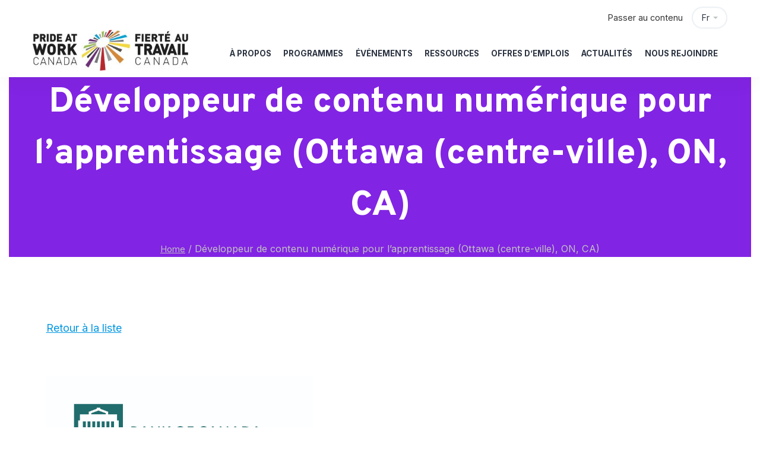

--- FILE ---
content_type: text/html; charset=UTF-8
request_url: https://prideatwork.ca/fr/careers/developpeur-de-contenu-numerique-pour-lapprentissage-ottawa-centre-ville-on-ca-6/
body_size: 19197
content:
<!DOCTYPE html>
<html lang="fr-FR">
	<head>
		<meta charset="UTF-8" />
		<meta name="viewport" content="width=device-width, initial-scale=1, maximum-scale=1">
		<meta name="format-detection" content="telephone=no">
		<link rel="profile" href="http://gmpg.org/xfn/11" />
		<link rel="pingback" href="https://prideatwork.ca/xmlrpc.php" />
		<meta name='robots' content='index, follow, max-image-preview:large, max-snippet:-1, max-video-preview:-1' />
<link rel="alternate" hreflang="en" href="https://prideatwork.ca/careers/developpeur-de-contenu-numerique-pour-lapprentissage-ottawa-centre-ville-on-ca-6/" />
<link rel="alternate" hreflang="fr" href="https://prideatwork.ca/fr/careers/developpeur-de-contenu-numerique-pour-lapprentissage-ottawa-centre-ville-on-ca-6/" />
<link rel="alternate" hreflang="x-default" href="https://prideatwork.ca/careers/developpeur-de-contenu-numerique-pour-lapprentissage-ottawa-centre-ville-on-ca-6/" />

	<!-- This site is optimized with the Yoast SEO plugin v26.7 - https://yoast.com/wordpress/plugins/seo/ -->
	<title>Développeur de contenu numérique pour l&#039;apprentissage (Ottawa (centre-ville), ON, CA) - Pride At Work Canada</title>
	<link rel="canonical" href="https://prideatwork.ca/careers/developpeur-de-contenu-numerique-pour-lapprentissage-ottawa-centre-ville-on-ca-6/" />
	<meta property="og:locale" content="fr_FR" />
	<meta property="og:type" content="article" />
	<meta property="og:title" content="Développeur de contenu numérique pour l&#039;apprentissage (Ottawa (centre-ville), ON, CA) - Pride At Work Canada" />
	<meta property="og:description" content="Développeur de contenu numérique pour l&#8217;apprentissage   Tenez un rôle central La Banque du Canada s’est donné comme vision d’être une banque centrale influente – dynamique, engagée et digne de confiance – mobilisée pour un Canada meilleur. Aucun autre employeur ne vous offrira l’occasion d’œuvrer au cœur même de l’économie canadienne, au sein d’une organisation diversifiée et inclusive dont le travail a une incidence considérable sur le bien-être économique et financier des Canadiens. En tant [&hellip;]" />
	<meta property="og:url" content="https://prideatwork.ca/careers/developpeur-de-contenu-numerique-pour-lapprentissage-ottawa-centre-ville-on-ca-6/" />
	<meta property="og:site_name" content="Pride At Work Canada" />
	<meta name="twitter:card" content="summary_large_image" />
	<meta name="twitter:label1" content="Durée de lecture estimée" />
	<meta name="twitter:data1" content="9 minutes" />
	<script type="application/ld+json" class="yoast-schema-graph">{"@context":"https://schema.org","@graph":[{"@type":"WebPage","@id":"https://prideatwork.ca/careers/developpeur-de-contenu-numerique-pour-lapprentissage-ottawa-centre-ville-on-ca-6/","url":"https://prideatwork.ca/careers/developpeur-de-contenu-numerique-pour-lapprentissage-ottawa-centre-ville-on-ca-6/","name":"Développeur de contenu numérique pour l'apprentissage (Ottawa (centre-ville), ON, CA) - Pride At Work Canada","isPartOf":{"@id":"https://prideatwork.ca/#website"},"datePublished":"2022-05-30T05:05:34+00:00","breadcrumb":{"@id":"https://prideatwork.ca/careers/developpeur-de-contenu-numerique-pour-lapprentissage-ottawa-centre-ville-on-ca-6/#breadcrumb"},"inLanguage":"fr-FR","potentialAction":[{"@type":"ReadAction","target":["https://prideatwork.ca/careers/developpeur-de-contenu-numerique-pour-lapprentissage-ottawa-centre-ville-on-ca-6/"]}]},{"@type":"BreadcrumbList","@id":"https://prideatwork.ca/careers/developpeur-de-contenu-numerique-pour-lapprentissage-ottawa-centre-ville-on-ca-6/#breadcrumb","itemListElement":[{"@type":"ListItem","position":1,"name":"Home","item":"https://prideatwork.ca/fr/"},{"@type":"ListItem","position":2,"name":"Développeur de contenu numérique pour l&#8217;apprentissage (Ottawa (centre-ville), ON, CA)"}]},{"@type":"WebSite","@id":"https://prideatwork.ca/#website","url":"https://prideatwork.ca/","name":"Pride At Work Canada","description":"","potentialAction":[{"@type":"SearchAction","target":{"@type":"EntryPoint","urlTemplate":"https://prideatwork.ca/?s={search_term_string}"},"query-input":{"@type":"PropertyValueSpecification","valueRequired":true,"valueName":"search_term_string"}}],"inLanguage":"fr-FR"}]}</script>
	<!-- / Yoast SEO plugin. -->


<link rel='dns-prefetch' href='//ajax.googleapis.com' />
<link rel="alternate" type="application/rss+xml" title="Pride At Work Canada &raquo; Flux" href="https://prideatwork.ca/fr/feed/" />
<link rel="alternate" type="application/rss+xml" title="Pride At Work Canada &raquo; Flux des commentaires" href="https://prideatwork.ca/fr/comments/feed/" />
<link rel="alternate" type="text/calendar" title="Pride At Work Canada &raquo; Flux iCal" href="https://prideatwork.ca/fr/events/?ical=1" />
<link rel="alternate" title="oEmbed (JSON)" type="application/json+oembed" href="https://prideatwork.ca/fr/wp-json/oembed/1.0/embed?url=https%3A%2F%2Fprideatwork.ca%2Ffr%2Fcareers%2Fdeveloppeur-de-contenu-numerique-pour-lapprentissage-ottawa-centre-ville-on-ca-6%2F" />
<link rel="alternate" title="oEmbed (XML)" type="text/xml+oembed" href="https://prideatwork.ca/fr/wp-json/oembed/1.0/embed?url=https%3A%2F%2Fprideatwork.ca%2Ffr%2Fcareers%2Fdeveloppeur-de-contenu-numerique-pour-lapprentissage-ottawa-centre-ville-on-ca-6%2F&#038;format=xml" />
<style id='wp-img-auto-sizes-contain-inline-css'>
img:is([sizes=auto i],[sizes^="auto," i]){contain-intrinsic-size:3000px 1500px}
/*# sourceURL=wp-img-auto-sizes-contain-inline-css */
</style>
<link rel='stylesheet' id='jquery-ui-css-css' href='https://ajax.googleapis.com/ajax/libs/jqueryui/1.8.2/themes/smoothness/jquery-ui.css?ver=6.9' media='all' />
<style id='wp-emoji-styles-inline-css'>

	img.wp-smiley, img.emoji {
		display: inline !important;
		border: none !important;
		box-shadow: none !important;
		height: 1em !important;
		width: 1em !important;
		margin: 0 0.07em !important;
		vertical-align: -0.1em !important;
		background: none !important;
		padding: 0 !important;
	}
/*# sourceURL=wp-emoji-styles-inline-css */
</style>
<link rel='stylesheet' id='cluevo-templates-style-css' href='https://prideatwork.ca/wp-content/plugins/cluevo-lms/styles/templates.css?ver=1.9.4' media='all' />
<link rel='stylesheet' id='fontawesome5-css' href='https://prideatwork.ca/wp-content/plugins/cluevo-lms/styles/fontawesome5_all.css' media='all' />
<link rel='stylesheet' id='dashicons-css' href='https://prideatwork.ca/wp-includes/css/dashicons.min.css?ver=6.9' media='all' />
<link rel='stylesheet' id='scape-style-css' href='https://prideatwork.ca/wp-content/themes/scape/library/css/app.css?ver=1.0' media='all' />
<style id='scape-style-inline-css'>
.wtbx-site-preloader-inner {visibility:hidden; opacity: 0;}
/*# sourceURL=scape-style-inline-css */
</style>
<link rel='stylesheet' id='child-style-css' href='https://prideatwork.ca/wp-content/themes/scape-child/style.css?ver=1.0' media='all' />
<link rel='stylesheet' id='scape-style-preloaders-css' href='//prideatwork.ca/wp-content/uploads/wtbx_custom_styles/style-custom-preloaders.css?ver=1768663872' media='all' />
<link rel='stylesheet' id='scape-ui-font-css' href='https://prideatwork.ca/wp-content/themes/scape/library/fonts/scape-ui.min.css?ver=1.0' media='all' />
<link rel='stylesheet' id='scape-header-style-css' href='//prideatwork.ca/wp-content/uploads/wtbx_custom_styles/style-custom-header-1.css?ver=1.0' media='all' />
<script src="https://prideatwork.ca/wp-includes/js/jquery/jquery.min.js?ver=3.7.1" id="jquery-core-js"></script>
<script src="https://prideatwork.ca/wp-includes/js/jquery/jquery-migrate.min.js?ver=3.4.1" id="jquery-migrate-js"></script>
<script id="wpml-cookie-js-extra">
/* <![CDATA[ */
var wpml_cookies = {"wp-wpml_current_language":{"value":"fr","expires":1,"path":"/"}};
var wpml_cookies = {"wp-wpml_current_language":{"value":"fr","expires":1,"path":"/"}};
//# sourceURL=wpml-cookie-js-extra
/* ]]> */
</script>
<script src="https://prideatwork.ca/wp-content/plugins/sitepress-multilingual-cms/res/js/cookies/language-cookie.js?ver=486900" id="wpml-cookie-js" defer="defer" data-wp-strategy="defer"></script>
<script src="https://prideatwork.ca/wp-content/plugins/cluevo-lms/js/user.js?ver=1.9.4" id="user-js-js"></script>
<script id="cluevo-frontend-js-js-extra">
/* <![CDATA[ */
var cluevoStrings = {"spinner_text":"Loading module, one moment please...","error_loading_module":"The module failed to load.","error_message_close":"Close","sco_select_title":"Please select a unit to start.","message_title_error":"Error","message_module_already_running":"A module has already been started.","message_title_access_denied":"Access Denied","message_access_denied":"You do not have the required permissions to access this item.","lms_connection_error":"Failed to establish a connection to the lms.","start_over_dialog_header":"You have saved progress, do you want to start a new attempt or resume the previous attempt?","start_over_opt_resume":"Resume","start_over_opt_reset":"New attempt","message_unknown_error":"An error has occured","message_commit_error":"An error occured while trying to save your progress","message_commit_no_item_id_error":"Something went wrong. This connection has no module id associated with it.","rate":"How was this module?","working":"Thanks for your rating!"};
var cluevoModuleRatings = {"ajax_url":"https://prideatwork.ca/wp-admin/admin-ajax.php","nonce":"cf54773955","action":"cluevo-rate-module"};
//# sourceURL=cluevo-frontend-js-js-extra
/* ]]> */
</script>
<script src="https://prideatwork.ca/wp-content/plugins/cluevo-lms/js/frontend.js?ver=1.9.4" id="cluevo-frontend-js-js"></script>
<script src="https://prideatwork.ca/wp-content/plugins/cluevo-lms/js/lodash.min.js?ver=6.9" id="lodash-js-js"></script>
<script id="lodash-js-js-after">
/* <![CDATA[ */
window.lodash = _.noConflict();
//# sourceURL=lodash-js-js-after
/* ]]> */
</script>
<script src="https://prideatwork.ca/wp-content/plugins/paw_quicksurvey/msl_form.js?ver=6.9" id="msl_pluginform_js-js"></script>
<link rel="https://api.w.org/" href="https://prideatwork.ca/fr/wp-json/" /><link rel='shortlink' href='https://prideatwork.ca/fr/?p=3765080' />
<meta name="generator" content="Redux 4.5.6" /><meta name="generator" content="WPML ver:4.8.6 stt:1,4;" />
<meta name="et-api-version" content="v1"><meta name="et-api-origin" content="https://prideatwork.ca/fr/"><link rel="https://theeventscalendar.com/" href="https://prideatwork.ca/fr/wp-json/tribe/tickets/v1/" /><meta name="tec-api-version" content="v1"><meta name="tec-api-origin" content="https://prideatwork.ca/fr/"><link rel="alternate" href="https://prideatwork.ca/fr/wp-json/tribe/events/v1/" /><style>#menu-item-551994{ display: none; } .menu-item-551994{ display: none !important; } </style><meta name="generator" content="Powered by WPBakery Page Builder - drag and drop page builder for WordPress."/>
<meta name="generator" content="Powered by Slider Revolution 6.5.9 - responsive, Mobile-Friendly Slider Plugin for WordPress with comfortable drag and drop interface." />
<link rel="icon" href="https://prideatwork.ca/wp-content/uploads/2018/05/cropped-cropped-Pinwheel-32x32.jpg" sizes="32x32" />
<link rel="icon" href="https://prideatwork.ca/wp-content/uploads/2018/05/cropped-cropped-Pinwheel-192x192.jpg" sizes="192x192" />
<link rel="apple-touch-icon" href="https://prideatwork.ca/wp-content/uploads/2018/05/cropped-cropped-Pinwheel-180x180.jpg" />
<meta name="msapplication-TileImage" content="https://prideatwork.ca/wp-content/uploads/2018/05/cropped-cropped-Pinwheel-270x270.jpg" />
<script>function setREVStartSize(e){
			//window.requestAnimationFrame(function() {				 
				window.RSIW = window.RSIW===undefined ? window.innerWidth : window.RSIW;	
				window.RSIH = window.RSIH===undefined ? window.innerHeight : window.RSIH;	
				try {								
					var pw = document.getElementById(e.c).parentNode.offsetWidth,
						newh;
					pw = pw===0 || isNaN(pw) ? window.RSIW : pw;
					e.tabw = e.tabw===undefined ? 0 : parseInt(e.tabw);
					e.thumbw = e.thumbw===undefined ? 0 : parseInt(e.thumbw);
					e.tabh = e.tabh===undefined ? 0 : parseInt(e.tabh);
					e.thumbh = e.thumbh===undefined ? 0 : parseInt(e.thumbh);
					e.tabhide = e.tabhide===undefined ? 0 : parseInt(e.tabhide);
					e.thumbhide = e.thumbhide===undefined ? 0 : parseInt(e.thumbhide);
					e.mh = e.mh===undefined || e.mh=="" || e.mh==="auto" ? 0 : parseInt(e.mh,0);		
					if(e.layout==="fullscreen" || e.l==="fullscreen") 						
						newh = Math.max(e.mh,window.RSIH);					
					else{					
						e.gw = Array.isArray(e.gw) ? e.gw : [e.gw];
						for (var i in e.rl) if (e.gw[i]===undefined || e.gw[i]===0) e.gw[i] = e.gw[i-1];					
						e.gh = e.el===undefined || e.el==="" || (Array.isArray(e.el) && e.el.length==0)? e.gh : e.el;
						e.gh = Array.isArray(e.gh) ? e.gh : [e.gh];
						for (var i in e.rl) if (e.gh[i]===undefined || e.gh[i]===0) e.gh[i] = e.gh[i-1];
											
						var nl = new Array(e.rl.length),
							ix = 0,						
							sl;					
						e.tabw = e.tabhide>=pw ? 0 : e.tabw;
						e.thumbw = e.thumbhide>=pw ? 0 : e.thumbw;
						e.tabh = e.tabhide>=pw ? 0 : e.tabh;
						e.thumbh = e.thumbhide>=pw ? 0 : e.thumbh;					
						for (var i in e.rl) nl[i] = e.rl[i]<window.RSIW ? 0 : e.rl[i];
						sl = nl[0];									
						for (var i in nl) if (sl>nl[i] && nl[i]>0) { sl = nl[i]; ix=i;}															
						var m = pw>(e.gw[ix]+e.tabw+e.thumbw) ? 1 : (pw-(e.tabw+e.thumbw)) / (e.gw[ix]);					
						newh =  (e.gh[ix] * m) + (e.tabh + e.thumbh);
					}
					var el = document.getElementById(e.c);
					if (el!==null && el) el.style.height = newh+"px";					
					el = document.getElementById(e.c+"_wrapper");
					if (el!==null && el) {
						el.style.height = newh+"px";
						el.style.display = "block";
					}
				} catch(e){
					console.log("Failure at Presize of Slider:" + e)
				}					   
			//});
		  };</script>
		<style id="wp-custom-css">
			.tribe-events .tribe-events-calendar-month__header-column {

	width:100%;
}

.page-id-3985299 #page-wrap{
		padding-top: 0;
    padding-bottom: 0;
}

.webinar-container {
	border-bottom: 1px solid silver;
	margin-bottom: 15px;
}

.home-webinar .webinar-container:last-of-type {
	border-style: none;
	margin-bottom: 0;
}

.webinar-download {
	margin-top: 10px;
	margin-bottom: 10px;
}

.webinar-download a {
	border: 1px #0097E2 solid;
	padding: 10px 20px;
	text-decoration: none !important; 
	border-radius: 5px;
	color: #FFF;
	background-color: #0097E2;
}

.header_language_dropdown .cell:first-child {
	display: none !important;
}		</style>
		<noscript><style> .wpb_animate_when_almost_visible { opacity: 1; }</style></noscript>	<link rel='stylesheet' id='scape-hero-css' href='https://prideatwork.ca/wp-content/themes/scape/library/css/module-hero.css?ver=1.0' media='all' />
<link rel='stylesheet' id='js_composer_front-css' href='https://prideatwork.ca/wp-content/plugins/js_composer/assets/css/js_composer.min.css?ver=6.7.0' media='all' />
<link rel='stylesheet' id='scape-socialicons-css' href='https://prideatwork.ca/wp-content/themes/scape/library/css/module-sicons.css?ver=1.0' media='all' />
<link rel='stylesheet' id='wtbx-google-fonts-inter-css' href='//fonts.googleapis.com/css?family=Inter%3A100%2C200%2C300%2Cregular%2C500%2C600%2C700%2C800%2C900&#038;subset=cyrillic&#038;ver=6.9' media='all' />
<link rel='stylesheet' id='wtbx-google-fonts-overpass-css' href='//fonts.googleapis.com/css?family=Overpass%3A100%2C100italic%2C200%2C200italic%2C300%2C300italic%2Cregular%2Citalic%2C600%2C600italic%2C700%2C700italic%2C800%2C800italic%2C900%2C900italic&#038;subset=latin&#038;ver=6.9' media='all' />
<link rel='stylesheet' id='rs-plugin-settings-css' href='https://prideatwork.ca/wp-content/plugins/revslider/public/assets/css/rs6.css?ver=6.5.9' media='all' />
<style id='rs-plugin-settings-inline-css'>
#rs-demo-id {}
/*# sourceURL=rs-plugin-settings-inline-css */
</style>
<link rel='stylesheet' id='scape-style-custom-css' href='//prideatwork.ca/wp-content/uploads/wtbx_custom_styles/style-custom.css?ver=1768663872' media='all' />
</head>

	
	<body class="wp-singular paw_job-template-default single single-paw_job postid-3765080 wp-theme-scape wp-child-theme-scape-child tribe-no-js tec-no-tickets-on-recurring tec-no-rsvp-on-recurring device-desktop wtbx-page-init wtbx-smartimages-off scape-ver-1.0 scape-core-ver-1.5.3 wpb-js-composer js-comp-ver-6.7.0 vc_responsive tribe-theme-scape">
	    
	
    <div id="site">

	
    <div class="wtbx_mobile_backdrop"></div>
    <nav id="mobile-header" class="header-mobile-side wtbx_skin_light wtbx_design_default" data-width="320">
        <div class="mobile-nav-wrapper">
            <div class="mobile-nav-header">
                <div class="wtbx_mobile_close"></div>
            </div>
                                    <div class="wtbx_hs wtbx_hs_header">
                            <div class="wtbx_hs_inner clearfix">                                    <div class="wtbx_ha wtbx_ha_header_top clearfix"><div class="wtbx_header_part wtbx_header_space header_button_height"></div><nav class="wtbx_header_part wtbx_menu_nav">
	<ul id="menu-members-menu" class="menu"><li class="menu-item menu-item-depth-0  menu-item-551994" data-id="menu-item-551994"><a href="https://prideatwork.ca/fr/partner-resources/" class="menu-link main-menu-link item-title">Partner Resources</a></li>
<li class="menu-item menu-item-depth-0  menu-item-3972934" data-id="menu-item-3972934"><a href="https://prideatwork.ca/fr/members-e-learning/" class="menu-link main-menu-link item-title">Members E-Learning</a></li>
<li class="menu-item menu-item-depth-0  menu-item-552024" data-id="menu-item-552024"><a href="/wp-login.php?action=logout" class="menu-link main-menu-link item-title">Log Out</a></li>
</ul></nav></div>
                                </div>
                        </div>
                                            <div class="wtbx_hs wtbx_hs_main">
                            <div class="wtbx_hs_inner clearfix">                                    <div class="wtbx_ha wtbx_ha_main_main clearfix"><nav class="wtbx_header_part wtbx_menu_nav">
	<span class="wtbx_header_placeholder" data-slug="main-menu-fr"></span></nav></div>
                                </div>
                        </div>
                            </div>
    </nav>


	<!-- Wrapper start -->
	<div id="wrapper">
		
	
    <header id="site-header" class="header-layout-1 header_sticky_no_topbar header_sticky_no_bottombar" data-width="990" data-height="" data-skin="light">
		
<div id="header-wrapper" class="header-desktop header-wrapper header-style-1 header-contained with-borders header-skin-light sticky-skin-light header_anim_2 shadow_default_sticky">
	<div id="header-container" class="clearfix">
							<div class="wtbx_hs wtbx_hs_topbar">
						<div class="wtbx_hs_inner">							<div class="wtbx_ha wtbx_ha_topbar_right clearfix">        <div class="wtbx_header_part header_language_wrapper header_language_alt">
			            <div class="header_language_trigger wtbx_h_text_color wtbx_h_text_color_hover header_button_height">
                <span>Fr</span>
            </div>
            <div class="header_language_dropdown">
                <ul>
	                <li><a href="https://prideatwork.ca/careers/developpeur-de-contenu-numerique-pour-lapprentissage-ottawa-centre-ville-on-ca-6/" class="clearfix"><div class="cell"><img src="https://prideatwork.ca/wp-content/plugins/sitepress-multilingual-cms/res/flags/en.svg"></div><div class="cell"><span>Anglais</span></div></a></li>                </ul>
            </div>
        </div>
	<div class="wtbx_header_part wtbx_header_space header_button_height"></div><div class="wtbx_header_part wtbx_content_block header_button_height">
	
		<div class="wtbx_content_block_inner row-inner">
			<div class="skip-wrap"><a href="#page-wrap">Passer au contenu </a></div>
		</div>
	</div></div>
						</div>
					</div>
									<div class="wtbx_hs wtbx_hs_header">
						<div class="wtbx_hs_inner">

<div class="wtbx_header_logo_wrapper">
	<a class="wtbx_header_logo" href="https://prideatwork.ca/fr/">
					<img class="wtbx_logo_img" width="262" height="69" src="https://prideatwork.ca/wp-content/uploads/2021/11/Pride-at-Work-Canada-Logo-e1499349854842.jpg" alt="Pride At Work Canada" />
			</a>
</div>							<div class="wtbx_ha wtbx_ha_header_main clearfix"><nav class="wtbx_header_part wtbx_menu_nav">
	<ul id="menu-main-menu-fr" class="menu"><li class="menu-item menu-item-depth-0 has-submenu  menu-item-551830" data-id="menu-item-551830"><a title="À propos" href="https://prideatwork.ca/fr/a-propos/" class="menu-link main-menu-link item-title">À propos</a>
<div class="sub-menu"><ul class="menu-depth-1 sub-menu sub-menu-group">
	<li class="sub-menu-item menu-item-depth-1 has-submenu  menu-item-3539737" data-id="menu-item-3539737"><a title="Qui nous sommes" href="https://prideatwork.ca/fr/a-propos/" class="menu-link sub-menu-link">Qui nous sommes</a>
	<ul class="menu-depth-2 sub-sub-menu">
		<li class="sub-menu-item menu-item-depth-2  menu-item-3539733" data-id="menu-item-3539733"><a title="Personnel" href="https://prideatwork.ca/fr/a-propos/personnel/" class="menu-link sub-menu-link">Personnel</a></li>
		<li class="sub-menu-item menu-item-depth-2  menu-item-3539734" data-id="menu-item-3539734"><a title="Conseil d’administration" href="https://prideatwork.ca/fr/a-propos/board/" class="menu-link sub-menu-link">Conseil d’administration</a></li>
		<li class="sub-menu-item menu-item-depth-2  menu-item-3539735" data-id="menu-item-3539735"><a title="Carrières" href="https://prideatwork.ca/fr/a-propos/carrieres/" class="menu-link sub-menu-link">Carrières</a></li>
		<li class="sub-menu-item menu-item-depth-2  menu-item-3539736" data-id="menu-item-3539736"><a title="Rapport Annuel" href="https://prideatwork.ca/fr/a-propos/rapport-annuel/" class="menu-link sub-menu-link">Rapport Annuel</a></li>
	</ul>
</li>
	<li class="sub-menu-item menu-item-depth-1 has-submenu  menu-item-3539738" data-id="menu-item-3539738"><a title="Notre réseau" href="#" class="menu-link sub-menu-link">Notre réseau</a>
	<ul class="menu-depth-2 sub-sub-menu">
		<li class="sub-menu-item menu-item-depth-2  menu-item-3539739" data-id="menu-item-3539739"><a title="Fières Partenaires" href="https://prideatwork.ca/fr/a-propos/fieres-partenaires/" class="menu-link sub-menu-link">Fières Partenaires</a></li>
		<li class="sub-menu-item menu-item-depth-2  menu-item-3539740" data-id="menu-item-3539740"><a title="Partenaires Communautaires" href="https://prideatwork.ca/fr/a-propos/partenaires-communautaires/" class="menu-link sub-menu-link">Partenaires Communautaires</a></li>
	</ul>
</li>
	<li class="sub-menu-item menu-item-depth-1 has-submenu  menu-item-3614685" data-id="menu-item-3614685"><a title="S’impliquer" href="https://prideatwork.ca/fr/nous-rejoindre/simpliquer/" class="menu-link sub-menu-link">S’impliquer</a>
	<ul class="menu-depth-2 sub-sub-menu">
		<li class="sub-menu-item menu-item-depth-2  menu-item-3614682" data-id="menu-item-3614682"><a title="Devenir une Fière Partenaire" href="https://prideatwork.ca/fr/nous-rejoindre/simpliquer/devenir-partenaire/" class="menu-link sub-menu-link">Devenir une Fière Partenaire</a></li>
		<li class="sub-menu-item menu-item-depth-2  menu-item-3614683" data-id="menu-item-3614683"><a title="Devenir une Partenaire Communautaire" href="https://prideatwork.ca/fr/devenir-partenaire-communautaire/" class="menu-link sub-menu-link">Devenir une Partenaire Communautaire</a></li>
	</ul>
</li>
</ul></div>
</li>
<li class="menu-item menu-item-depth-0 has-submenu  menu-item-551930" data-id="menu-item-551930"><a title="Programmes" href="https://prideatwork.ca/fr/programmes/" class="menu-link main-menu-link item-title">Programmes</a>
<div class="sub-menu"><ul class="menu-depth-1 sub-menu sub-menu-group">
	<li class="sub-menu-item menu-item-depth-1 has-submenu  menu-item-3539741" data-id="menu-item-3539741"><a title="Apprentissage" href="#" class="menu-link sub-menu-link">Apprentissage</a>
	<ul class="menu-depth-2 sub-sub-menu">
		<li class="sub-menu-item menu-item-depth-2  menu-item-4001808" data-id="menu-item-4001808"><a href="https://prideatwork.ca/fr/elearning/" class="menu-link sub-menu-link">Apprentissage en ligne</a></li>
		<li class="sub-menu-item menu-item-depth-2  menu-item-3539746" data-id="menu-item-3539746"><a title="Ressources" href="https://prideatwork.ca/fr/programmes/ressources/" class="menu-link sub-menu-link">Rapports, guides et boîtes à outils</a></li>
		<li class="sub-menu-item menu-item-depth-2  menu-item-4142273" data-id="menu-item-4142273"><a href="https://prideatwork.ca/fr/formation/" class="menu-link sub-menu-link">Séances de formation</a></li>
	</ul>
</li>
	<li class="sub-menu-item menu-item-depth-1 has-submenu  menu-item-4276287" data-id="menu-item-4276287"><a href="#" class="menu-link sub-menu-link">Consultation</a>
	<ul class="menu-depth-2 sub-sub-menu">
		<li class="sub-menu-item menu-item-depth-2  menu-item-3539747" data-id="menu-item-3539747"><a title="Audit d&#8217;inclusion" href="https://prideatwork.ca/fr/programmes/lindice-dinclusion-2slgbtqia/" class="menu-link sub-menu-link">Audit d’inclusion</a></li>
		<li class="sub-menu-item menu-item-depth-2  menu-item-4276286" data-id="menu-item-4276286"><a href="https://prideatwork.ca/fr/services-de-conseil/" class="menu-link sub-menu-link">Services de conseil</a></li>
	</ul>
</li>
	<li class="sub-menu-item menu-item-depth-1 has-submenu  menu-item-3539743" data-id="menu-item-3539743"><a title="Leadership" href="#" class="menu-link sub-menu-link">Leadership</a>
	<ul class="menu-depth-2 sub-sub-menu">
		<li class="sub-menu-item menu-item-depth-2  menu-item-4218849" data-id="menu-item-4218849"><a href="https://prideatwork.ca/fr/changemakers/" class="menu-link sub-menu-link">CHANGEMAKERS</a></li>
		<li class="sub-menu-item menu-item-depth-2  menu-item-4494075" data-id="menu-item-4494075"><a href="https://prideatwork.ca/fr/programmes/flourish/" class="menu-link sub-menu-link">FLOURISH</a></li>
		<li class="sub-menu-item menu-item-depth-2  menu-item-4482057" data-id="menu-item-4482057"><a href="https://prideatwork.ca/fr/programmes/thrive/" class="menu-link sub-menu-link">THRIVE</a></li>
	</ul>
</li>
	<li class="sub-menu-item menu-item-depth-1  menu-item-4380573" data-id="menu-item-4380573"><a href="https://prideatwork.ca/fr/nous-rejoindre/simpliquer/devenir-partenaire/" class="menu-link sub-menu-link">Partenariat</a></li>
	<li class="sub-menu-item menu-item-depth-1 has-submenu  menu-item-3539744" data-id="menu-item-3539744"><a title="Réseautage" href="#" class="menu-link sub-menu-link">Réseautage</a>
	<ul class="menu-depth-2 sub-sub-menu">
		<li class="sub-menu-item menu-item-depth-2  menu-item-3539751" data-id="menu-item-3539751"><a title="Le Programme Ambassadeurs" href="https://prideatwork.ca/fr/programmes/le-programme-ambassadeurs/" class="menu-link sub-menu-link">Le Programme Ambassadeurs</a></li>
		<li class="sub-menu-item menu-item-depth-2  menu-item-3539750" data-id="menu-item-3539750"><a title="Matrices" href="https://prideatwork.ca/fr/programmes/matrices/" class="menu-link sub-menu-link">Matrices</a></li>
	</ul>
</li>
</ul></div>
</li>
<li class="menu-item menu-item-depth-0 has-submenu  menu-item-3539753" data-id="menu-item-3539753"><a title="Événements" href="/fr/events/" class="menu-link main-menu-link item-title">Événements</a>
<div class="sub-menu"><ul class="menu-depth-1 sub-menu sub-menu-group">
	<li class="sub-menu-item menu-item-depth-1  menu-item-4084705" data-id="menu-item-4084705"><a title="Calendrier" href="https://prideatwork.ca/fr/events/month/" class="menu-link sub-menu-link">Calendrier</a></li>
</ul></div>
</li>
<li class="menu-item menu-item-depth-0 has-submenu  menu-item-4091097" data-id="menu-item-4091097"><a href="#" class="menu-link main-menu-link item-title">Ressources</a>
<div class="sub-menu"><ul class="menu-depth-1 sub-menu sub-menu-group">
	<li class="sub-menu-item menu-item-depth-1  menu-item-3744575" data-id="menu-item-3744575"><a title="The Uncovering Belonging Podcast" href="https://prideatwork.ca/fr/ub-podcast/" class="menu-link sub-menu-link">Podcast</a></li>
	<li class="sub-menu-item menu-item-depth-1  menu-item-4091098" data-id="menu-item-4091098"><a href="https://prideatwork.ca/fr/programmes/ressources/" class="menu-link sub-menu-link">Rapports, guides et boîtes à outils</a></li>
</ul></div>
</li>
<li class="menu-item menu-item-depth-0  menu-item-551943" data-id="menu-item-551943"><a title="Offres d&#8217;emplois" href="https://prideatwork.ca/fr/carriere/" class="menu-link main-menu-link item-title">Offres d’emplois</a></li>
<li class="menu-item menu-item-depth-0 has-submenu  menu-item-3539754" data-id="menu-item-3539754"><a title="Blog" href="https://prideatwork.ca/fr/blog/" class="menu-link main-menu-link item-title">Actualités</a>
<div class="sub-menu"><ul class="menu-depth-1 sub-menu sub-menu-group">
	<li class="sub-menu-item menu-item-depth-1  menu-item-4387302" data-id="menu-item-4387302"><a href="https://prideatwork.ca/fr/accroitre-le-pouvoir-du-personnel-2slgbtqia-dans-le-secteur-de-lenergie-canadien/" class="menu-link sub-menu-link">Accroître le pouvoir du personnel 2SLGBTQIA+ dans le secteur de l’énergie canadien</a></li>
	<li class="sub-menu-item menu-item-depth-1  menu-item-4433084" data-id="menu-item-4433084"><a href="https://us9.campaign-archive.com/home/?u=5c89509cbd0c47ed4b854d1a8&#038;id=9ab4c75690" class="menu-link sub-menu-link">Bulletins d&#8217;information</a></li>
</ul></div>
</li>
<li class="menu-item menu-item-depth-0 has-submenu  menu-item-551945" data-id="menu-item-551945"><a title="Nous Rejoindre" href="https://prideatwork.ca/fr/nous-rejoindre/" class="menu-link main-menu-link item-title">Nous Rejoindre</a>
<div class="sub-menu"><ul class="menu-depth-1 sub-menu sub-menu-group">
	<li class="sub-menu-item menu-item-depth-1  menu-item-4366564" data-id="menu-item-4366564"><a href="https://prideatwork.ca/fr/media/" class="menu-link sub-menu-link">Media</a></li>
</ul></div>
</li>
</ul></nav></div>
													<div class="wtbx_ha wtbx_ha_header_right clearfix"><div class="wtbx_header_part wtbx_header_space header_button_height"></div></div>
						</div>
					</div>
									<div class="wtbx_hs wtbx_hs_bottombar">
						<div class="wtbx_hs_inner">							<div class="wtbx_ha wtbx_ha_bottombar_right clearfix"><nav class="wtbx_header_part wtbx_menu_nav">
	<ul id="menu-members-menu-1" class="menu"><li class="menu-item menu-item-depth-0  menu-item-551994" data-id="menu-item-551994"><a href="https://prideatwork.ca/fr/partner-resources/" class="menu-link main-menu-link item-title">Partner Resources</a></li>
<li class="menu-item menu-item-depth-0  menu-item-3972934" data-id="menu-item-3972934"><a href="https://prideatwork.ca/fr/members-e-learning/" class="menu-link main-menu-link item-title">Members E-Learning</a></li>
<li class="menu-item menu-item-depth-0  menu-item-552024" data-id="menu-item-552024"><a href="/wp-login.php?action=logout" class="menu-link main-menu-link item-title">Log Out</a></li>
</ul></nav></div>
						</div>
					</div>
					</div>
</div>		
    <div id="header-wrapper-mobile" class="header-mobile header-wrapper header-mobile-top header_sticky_disabled">
        <div id="header-container-mobile" class="clearfix">
                                    <div class="wtbx_hs wtbx_hs_top_header">
                            <div class="wtbx_hs_inner clearfix">

<div class="wtbx_header_logo_wrapper">
	<a class="wtbx_header_logo" href="https://prideatwork.ca/fr/">
					<img class="wtbx_logo_img" width="190" height="50" src="https://prideatwork.ca/wp-content/uploads/2021/11/Pride-at-Work-Canada-Logo-e1499349854842.jpg" alt="Pride At Work Canada" />
			</a>
</div>                                        <div class="wtbx_ha wtbx_ha_top_header_right clearfix">        <div class="wtbx_header_part header_language_wrapper header_language_alt">
			            <div class="header_language_trigger wtbx_h_text_color wtbx_h_text_color_hover header_button_height">
                <span>Fr</span>
            </div>
            <div class="header_language_dropdown">
                <ul>
	                <li><a href="https://prideatwork.ca/careers/developpeur-de-contenu-numerique-pour-lapprentissage-ottawa-centre-ville-on-ca-6/" class="clearfix"><div class="cell"><img src="https://prideatwork.ca/wp-content/plugins/sitepress-multilingual-cms/res/flags/en.svg"></div><div class="cell"><span>Anglais</span></div></a></li>                </ul>
            </div>
        </div>
	                                                <div class="wtbx_header_part wtbx_mobile_trigger">
                                                    <div class="wtbx_header_trigger_inner">
                                                        <div class="line first"></div>
                                                        <div class="line second"></div>
                                                        <div class="line third"></div>
                                                    </div>
                                                </div>
                                            </div>
                                    </div>
                        </div>
                        </div>
    </div>

	</header><!-- #site-header -->
		<!-- Main start -->
		<div id="main" class="wtbx-footer-default">

						
            
			
            <div id="page-header" class="layout-one type-default wtbx_parallax_wrapper" data-layout="one" data-decoration="" data-fullscroll="" data-skin="light">
				<div class="page-header-bg-wrapper">
					<div class="page-header-bg wtbx-element-reveal wtbx-reveal-cont">
						<div class="page-header-image-wrapper">
							<div class="page-header-image wtbx-entry-media " data-parallax-strength="">
															</div>
						</div>
						<div class="page-header-shadow"></div>
					</div>
				</div>
				<div class="page-header-overlay"></div>

				<div class="page-header-inner">

					
                    <div class="page-header-content clearfix">

					
					<div class="wtbx-page-title">
						<div class="row-inner clearfix">
							<div class="wtbx-col-sm-12">
								<h1>Développeur de contenu numérique pour l&#8217;apprentissage (Ottawa (centre-ville), ON, CA)</h1>
							</div>
						</div>
					</div>

					<div class="wtbx-page-breadcrumbs"><div class="row-inner clearfix"><div class="wtbx-col-sm-12"><div class="breadcrumbs-path"><div><a href="https://prideatwork.ca/fr/" class="home">Home</a> <span class='separator'>/</span> Développeur de contenu numérique pour l&#8217;apprentissage (Ottawa (centre-ville), ON, CA)</div></div></div></div></div>
					
                    </div>

					
                </div>

				
			</div>

		
			<!-- Page-wrap start -->
			<div id="page-wrap" class="clearfix">
<section class="container">
    <div class="row">
		<a name="contentStart"></a>
        <div class="col-md-12" itemscope itemtype="https://schema.org/JobPosting">
			<meta itemprop="specialCommitments" content="VeteranCommit" />

		<div>
		<h1 itemprop="title"></h1>

	<p>
		<a style="cursor: pointer" onclick="history.back()"> 
			Retour à la liste		</a></p>
</br>


		<div id="job_details">
			<p>
				<img width="450" height="179" src="https://prideatwork.ca/wp-content/uploads/2019/12/BoC-logo-Green-EN-450x179.jpg" class="attachment-medium size-medium" alt="" decoding="async" fetchpriority="high" srcset="https://prideatwork.ca/wp-content/uploads/2019/12/BoC-logo-Green-EN-450x179.jpg 450w, https://prideatwork.ca/wp-content/uploads/2019/12/BoC-logo-Green-EN.jpg 726w" sizes="(max-width: 180px) 180px, (max-width: 450px) 450px, (max-width: 750px) 750px, (max-width: 1170px) 1170px, (max-width: 1440px) 1440px, (max-width: 1920px) 1920px, 726px" />			</p>

			<p>
				<strong>
					Ville : 
				</strong> 
				<span  itemprop="jobLocation" itemscope itemtype="https://schema.org/Place">
					<span itemprop="address" itemscope itemtype="https://schema.org/PostalAddress">
						<span itemprop="addressLocality">
							Ottawa						</span>
					</span>
				</span>
			</p>

			<p>
				<strong>
					Catégorie : 
				</strong> 
				<span itemprop="employmentType">
					Other				</span>
			</p>

			<p>
				<strong>
					Industrie : 
				</strong> 
				<span itemprop="industry">
					Banking/Financial				</span>
			</p>

			<p>
				<strong>
					Employeur : 
				</strong>
				<span itemprop="hiringOrganization" itemscope itemtype="https://schema.org/Organization">
					<span itemprop="name">
						Bank of Canada					</span> 	
			</p>
			</div>

			<div id="job_content" itemprop="description">
				<div><span style="font-family:Arial, Helvetica, sans-serif"><span style="font-size:28.0px"><b>Développeur de contenu numérique pour l'apprentissage</b></span></span></div>

<div> </div>

<div><br>
<span style="font-size:14.0px"><span style="font-family:Arial, Helvetica, sans-serif"><b>Tenez un rôle central</b></span><br>
<span style="font-family:Arial, Helvetica, sans-serif">La Banque du Canada s’est donné comme vision d’être une banque centrale influente – dynamique, engagée et digne de confiance – mobilisée pour un Canada meilleur. Aucun autre employeur ne vous offrira l’occasion d’œuvrer au cœur même de l’économie canadienne, au sein d’une organisation diversifiée et inclusive dont le travail a une incidence considérable sur le bien-être économique et financier des Canadiens. En tant qu’institution qui aspire à réinventer le rôle de la banque centrale, à renouveler ses façons de faire et à renforcer une culture d’innovation, la Banque vous proposera des défis stimulants et vous incitera à exceller.</span></span></div>

<div> </div>

<div><span style="font-size:14.0px"><span style="font-family:Arial, Helvetica, sans-serif">Nous proposons un régime de pension à prestations déterminées, des avantages sociaux et une grande latitude pour favoriser la conciliation travail-vie personnelle. Découvrez les autres facettes de notre milieu de travail, autant de raisons qui nous font figurer chaque année dans le palmarès des employeurs canadiens : <a href="https://www.banqueducanada.ca/carrieres/travailler-banque/" style="color:#0563c1;text-decoration:underline">Travailler à la Banque</a></span></span></div>

<div> </div>
<p><span style="font-size:14.0px"><span style="font-family:Arial, Helvetica, sans-serif"><b>Notre équipe chargée de l’apprentissage et du perfectionnement</b><br>
Notre équipe dynamique chargée de l’apprentissage et du perfectionnement recrute! Sous la supervision du directeur, Perfectionnement professionnel et en leadership, vous travaillerez étroitement avec notre spécialiste principal de l’apprentissage numérique à la conception de solutions interactives en ligne de premier plan qui facilitent la participation et améliorent l’apprentissage pour tous.</span></span><br>
 </p>

<p><span style="font-size:14.0px"><span style="font-family:Arial, Helvetica, sans-serif">Nous travaillons de façon indépendante, mais aussi à l’intérieur de l’équipe élargie du Perfectionnement professionnel et en leadership et des RH qui regroupe d’autres intervenants ou des équipes de projets. Nous mettons l’accent sur la créativité : c’est pourquoi nous vous offrirons une plateforme pour le développement de nouvelles idées et l’amélioration de l’apprentissage numérique à la Banque du Canada.  <br>
<br>
<b>Ce que vous ferez</b><br>
Développeur de contenu numérique pour l’apprentissage, vous avez la responsabilité de la conception, de la mise en œuvre et de la tenue à jour du contenu et des programmes numériques d’apprentissage des différents départements de la Banque. Vous aurez également la charge des projets d’apprentissage numérique à plus large diffusion (destinés à l’ensemble des leaders et des employés).  <br>
<br>
<u>Plus précisément, vous aurez également les responsabilités suivantes :</u></span></span></p>

<ul>
	<li><span style="font-size:14.0px"><span style="font-family:Arial, Helvetica, sans-serif">Concevoir, mettre au point et mettre en œuvre des contenus numériques (modules et programmes) qui facilitent la participation et améliorent l’apprentissage en ligne pour divers départements et différentes équipes.</span></span></li>
	<li><span style="font-size:14.0px"><span style="font-family:Arial, Helvetica, sans-serif">Mener de bout en bout le processus de conception du contenu numérique, à savoir :</span></span>
	<ul>
		<li><span style="font-size:14.0px"><span style="font-family:Arial, Helvetica, sans-serif">Travailler avec le spécialiste de l’apprentissage et, du côté de vos clients, un expert afin de cerner les besoins et les résultats attendus </span></span></li>
		<li><span style="font-size:14.0px"><span style="font-family:Arial, Helvetica, sans-serif">Créer ou réviser et mettre à jour du contenu en ligne pour l’apprentissage </span></span></li>
		<li><span style="font-size:14.0px"><span style="font-family:Arial, Helvetica, sans-serif">Travailler avec des équipes de projets pour concevoir et mettre au point des cours en ligne conformes à la norme SCORM </span></span></li>
		<li><span style="font-size:14.0px"><span style="font-family:Arial, Helvetica, sans-serif">Convertir les scénarimages, les idées et les scripts en un contenu adapté aux cours en ligne</span></span></li>
		<li><span style="font-size:14.0px"><span style="font-family:Arial, Helvetica, sans-serif">Intégrer les méthodes et technologies pédagogiques naissantes pour les cours en ligne </span></span></li>
		<li><span style="font-size:14.0px"><span style="font-family:Arial, Helvetica, sans-serif">Appliquer à l’apprentissage en ligne les normes d’accessibilité</span></span></li>
	</ul>
	</li>
	<li><span style="font-size:14.0px"><span style="font-family:Arial, Helvetica, sans-serif">Créer des formations dynamiques pour plusieurs plateformes ou médias et adapter le contenu aux différents modes d’apprentissage.</span></span></li>
	<li><span style="font-size:14.0px"><span style="font-family:Arial, Helvetica, sans-serif">Donner rapidement suite aux changements et aux commentaires faits sur la conception et le contenu.</span></span></li>
	<li><span style="font-size:14.0px"><span style="font-family:Arial, Helvetica, sans-serif">Mettre en place les contenus et les plateformes qui répondent aux objectifs d’apprentissage et résultats recherchés.  </span></span></li>
	<li><span style="font-size:14.0px"><span style="font-family:Arial, Helvetica, sans-serif">Travailler avec d’autres spécialistes et développeurs (dont les fournisseurs externes) dans le domaine de l’apprentissage pour mener parallèlement des projets prioritaires.</span></span></li>
	<li><span style="font-size:14.0px"><span style="font-family:Arial, Helvetica, sans-serif">Collaborer de près avec d’autres membres des équipes de conception et les experts pour adapter les outils numériques et la présentation des contenus aux objectifs d’apprentissage.</span></span></li>
	<li><span style="font-size:14.0px"><span style="font-family:Arial, Helvetica, sans-serif">Travailler avec les spécialistes, les leaders et les experts de tous les départements pour concevoir du contenu, des outils et des applications afin de donner corps à la stratégie d’apprentissage numérique de la Banque.</span></span></li>
	<li><span style="font-size:14.0px"><span style="font-family:Arial, Helvetica, sans-serif">Soutenir la vision, la mission, les valeurs et l’orientation stratégique des RH et de la Banque et contribuer à la formation d’une atmosphère positive, de forte émulation, de respect, de confiance et de coopération, axée sur les employés et propice à des progrès continus.</span></span></li>
</ul>

<p><br>
<span style="font-size:14.0px"><span style="font-family:Arial, Helvetica, sans-serif"><b>Ce qu’il vous faut pour réussir </b><br>
Vous avez une grande facilité à communiquer, tant oralement que par écrit, êtes en mesure de développer des relations étroites avec des partenaires internes et externes, ainsi que d’illustrer des idées et des contenus pour les spécialistes et les profanes. <br>
Vous avez le sens de l’initiative et savez travailler de façon autonome, vous fixer des priorités et résoudre les problèmes de manière indépendante. Vous avez le sens de l’organisation, gérez efficacement votre emploi du temps et savez composer avec l’incertitude, le changement et des processus incomplets au sein d’un environnement en constante évolution.  </span></span></p>

<p> </p>

<p><span style="font-size:14.0px"><span style="font-family:Arial, Helvetica, sans-serif"><u>Vous avez aussi les qualités suivantes :</u></span></span></p>

<ul>
	<li><span style="font-size:14.0px"><span style="font-family:Arial, Helvetica, sans-serif">Expérience en matière de conception pédagogique, plus particulièrement dans la conception de cours numériques et la mise à jour de modules et de programmes de formation complets, à partir de divers logiciels d’apprentissage et de l’application de principes utilisés pour la conception Web.</span></span></li>
	<li><span style="font-size:14.0px"><span style="font-family:Arial, Helvetica, sans-serif">Maîtrise et expérience approfondie de technologies d’accompagnement de l’apprentissage (VYond, Articulate Storyline, Articulate Rise pour la création de modules SCORM, Adobe Creative Suite, etc.) </span></span></li>
	<li><span style="font-size:14.0px"><span style="font-family:Arial, Helvetica, sans-serif">Maîtrise des applications de la suite bureautique Microsoft 365 (Teams, Outlook, OneDrive et autres). </span></span></li>
	<li><span style="font-size:14.0px"><span style="font-family:Arial, Helvetica, sans-serif">Passion pour l’apprentissage et le perfectionnement professionnel assortie d’une connaissance approfondie des tendances dans les domaines des solutions numériques, de l’apprentissage en ligne et de l’apprentissage combiné.</span></span></li>
</ul>

<p> </p>

<p><span style="font-size:14.0px"><span style="font-family:Arial, Helvetica, sans-serif"><b>Atouts</b></span></span></p>

<ul>
	<li><span style="font-size:14.0px"><span style="font-family:Arial, Helvetica, sans-serif">Connaissance pratique de SAP/Success Factors LMS</span></span></li>
	<li><span style="font-size:14.0px"><span style="font-family:Arial, Helvetica, sans-serif">Expérience en conception graphique, en montage audio-vidéo et correction de textes narratifs </span></span></li>
	<li><span style="font-size:14.0px"><span style="font-family:Arial, Helvetica, sans-serif">Connaissance de la Loi canadienne sur l’accessibilité et des normes connexes pour les plateformes numériques </span></span></li>
	<li><span style="font-size:14.0px"><span style="font-family:Arial, Helvetica, sans-serif">Accréditations et titres pertinents </span></span></li>
</ul>

<p> </p>

<p><span style="font-size:14.0px"><span style="font-family:Arial, Helvetica, sans-serif"><b>Vos études et votre expérience </b></span></span></p>

<p><span style="font-family:Arial, Helvetica, sans-serif"><span style="font-size:14.0px">Ce poste exige un diplôme universitaire ou collégial en communication, éducation ou informatique, ou dans une discipline connexe, accompagné de deux années d’expérience professionnelle récente. </span></span></p>

<ul>
	<li><span style="font-family:Arial, Helvetica, sans-serif"><span style="font-size:14.0px">Toute combinaison pertinente de formation et d’expérience démontrant que vous avez les aptitudes recherchées ou êtes capable d’acquérir les compétences nécessaires sera prise en compte. </span></span></li>
</ul>
<p> </p>

<p><span style="font-size:14.0px"><span style="font-family:Arial, Helvetica, sans-serif"><b>Ce que vous devez savoir</b></span></span></p>

<ul>
	<li><span style="font-size:14.0px"><span style="font-family:Arial, Helvetica, sans-serif">Exigence linguistique :  fonctionnelle de la deuxième langue officielle est le niveau minimum (niveaux 4) de départ. Des cours pourraient être fournis pour atteindre le niveau exigé, c.-à-d. une connaissance pleinement fonctionnelle (niveaux 5)</span></span></li>
	<li><span style="font-size:14.0px"><span style="font-family:Arial, Helvetica, sans-serif">La priorité est donnée aux citoyens canadiens et aux résidents permanents.</span></span></li>
	<li><span style="font-size:14.0px"><span style="font-family:Arial, Helvetica, sans-serif">Niveau de sécurité requis: Être éligible à l'obtention du niveau fiabilité </span></span></li>
	<li><span style="font-size:14.0px"><span style="font-family:Arial, Helvetica, sans-serif">Veuillez sauvegarder une copie de l'affiche. Une fois la date de clôture est passée, elle ne sera plus disponible.</span></span></li>
	<li><span style="font-size:14.0px"><span style="font-family:Arial, Helvetica, sans-serif">En réponse à la pandémie COVID-19 et conformément aux directives de santé publique, des mesures préventives sont prises pour assurer la santé et la sécurité pendant le processus de recrutement. Toutes les entrevues se tiennent de façon virtuelle.</span></span></li>
	<li><span style="font-size:14.0px"><span style="font-family:Arial, Helvetica, sans-serif">Le titre officiel de ce poste est « développeur de contenu » </span></span></li>
</ul>

<p> </p>

<p><span style="font-family:Arial, Helvetica, sans-serif"><span style="font-size:14.0px"><b>Modèle de travail hybride</b><span style="color:#ffffff"> <b><span><span>#LI-Hybrid</span></span></b></span><b><span><span><span><span style="color:white"> </span></span></span></span></b></span></span></p>

<p><span style="font-family:Arial, Helvetica, sans-serif"><span style="font-size:14.0px">La Banque met à l'essai un modèle de travail hybride qui offre aux employés la possibilité de faire du télétravail pendant une bonne partie de chaque mois. Au cours de l’essai, les employés ne seront tenus de se rendre sur place que les jours où ils participeront à des activités qui, selon eux ou leur leader, seraient mieux menées en personne.  Pour la majorité des employés, on s'attend à ce que le temps passé sur place varie entre 5 et 10 jours par mois, selon votre rôle.  Vous devez vivre au Canada, à une distance raisonnable de votre lieu de travail.  </span></span></p>

<p> </p>

<p><span style="font-family:Arial, Helvetica, sans-serif"><span style="font-size:14.0px"><b>Politique sur la vaccination</b><br>
En réaction à la pandémie de COVID-19 déclarée par l’Organisation mondiale de la Santé, aux exigences du gouvernement fédéral et aux directives des autorités de santé publique, la Banque du Canada a rédigé une politique sur la vaccination contre la COVID-19, qui exige que tous ses nouveaux employés soient entièrement vaccinés avant leur date d’entrée en fonction.</span></span></p>

<p> </p>

<p><span style="font-family:Arial, Helvetica, sans-serif"><span style="font-size:14.0px">Les candidats sélectionnés seront invités à fournir une preuve de leur statut vaccinal lors de la phase de référence. Les candidats qui ne sont pas en mesure d'être vaccinés contre le COVID-19 et qui ont besoin d’un accommodement pour un motif légitime d’ordre médical ou religieux ou sur la base des droits de la personne, suivront une procédure distincte. </span></span></p>

<p> </p>

<p><a href="https://www.canada.ca/fr/sante-canada/services/medicaments-produits-sante/covid19-industrie/medicaments-vaccins-traitements/vaccins.html"><span style="font-family:Arial, Helvetica, sans-serif"><span style="font-size:14.0px">Vaccins approuvés contre la COVID-19 au Canada</span></span></a></p>

<p> </p>

<p><span style="font-size:14.0px"><span style="font-family:Arial, Helvetica, sans-serif"><em>Nous remercions toutes les personnes qui manifestent un intérêt en soumettant leur candidature à ce poste. La Banque communiquera uniquement avec celles retenues pour une entrevue.</em></span></span></p>

<p> </p>

<p><span style="font-size:14.0px"><span style="font-family:Arial, Helvetica, sans-serif"><b>Ce que vous pouvez attendre de la Banque</b><br>
Saisissez cette occasion unique de faire partie d’une équipe très performante au sein d’une grande organisation. La Banque offre un programme de rémunération et d’avantages sociaux concurrentiel conçu pour répondre à vos besoins à chaque étape de votre vie et de votre carrière. Pour en savoir plus sur les principaux avantages sociaux, veuillez consulter <a href="https://careers.bankofcanada.ca/content/Tout-ce-qui-s-offre-a-vous/?locale=fr_CA">Tout ce qui s'offre à vous</a>.  </span></span></p>

<p> </p>

<ul>
	<li><span style="font-size:14.0px"><span style="font-family:Arial, Helvetica, sans-serif">Le salaire se situe généralement entre 64 705$ et 76 125$, (niveau de poste 14) selon les compétences et l’expérience du candidat retenu.</span></span></li>
	<li><span style="font-size:14.0px"><span style="font-family:Arial, Helvetica, sans-serif">Selon votre rendement, vous pourriez recevoir une rémunération au rendement si vous répondez aux attentes avec succès (de 5 à 7 % de votre salaire de base) ou si vous les dépassez (10 % de votre salaire de base). Les employés qui fournissent un rendement exceptionnel dépassant largement les attentes peuvent être admissibles à une rémunération au rendement plus élevée.</span></span></li>
	<li><span style="font-size:14.0px"><span style="font-family:Arial, Helvetica, sans-serif">Un programme complet d’avantages sociaux flexibles vous permet de choisir le niveau de protection qui correspond à vos besoins en matière de soins de santé, de soins dentaires, d’assurance invalidité, d’assurance vie et d’assurance accident.</span></span></li>
	<li><span style="font-size:14.0px"><span style="font-family:Arial, Helvetica, sans-serif">Vous pouvez également acheter des jours de congé supplémentaires (maximum de cinq par année) qui s’ajoutent à vos congés annuels de base.</span></span></li>
	<li><span style="font-size:14.0px"><span style="font-family:Arial, Helvetica, sans-serif">Vous bénéficiez d’un régime de retraite à prestations déterminées indexées.<span style="color:#ffffff"> #LI-POST</span></span></span></li>
</ul>
			</div>

			<div id="apply_content">

			<input type="button" value="Appliquer maintenant" title="Appliquer maintenant" class="applybutton" onclick="paw_doApply()">

			</div>
				<p><a style="cursor: pointer" onclick="history.back()"> Retour à la liste			</a></p>

		</div>
	</div>
</section>

<script>
	function paw_doApply(){
	window.open('https://careers.bankofcanada.ca/job/Ottawa-%28centre-ville%29-D%C3%A9veloppeur-de-contenu-num%C3%A9rique-pour-l%27apprentissage-ON/559801617/?feedId=null&utm_source=J2WRSS&utm_medium=rss&utm_campaign=J2W_RSS', '_blank').focus();
	}
</script>

	                        </div><!-- #page-wrap  -->

                        
<footer id="footer" class="wtbx_skin_light">
    <div class="wtbx_vc_row wtbx_vc_row-68067309 wtbx_stretch_row wtbx_center_align_tablet_portrait wtbx_anim_style_1" data-skin="light"><div class="wtbx_vc_el_container wtbx_vc_row_container"><div class="wtbx_vc_el_inner wtbx_vc_row_inner"><div class="wtbx_row_wrapper"><div class="wtbx_row_bg"></div><div class="wtbx_row_content clearfix"><div class="wtbx_row_content_wrapper"><div class="wtbx_row_content_inner clearfix"><div class="wtbx_vc_column vc_col-sm-12 wtbx_with_image wtbx_vc_column-68068046"><div class="wtbx_vc_el_container wtbx_vc_column_container"><div class="wtbx_vc_el_inner wtbx_vc_column_inner"><div class="wtbx_column_wrapper clearfix"><div class="wtbx_column_content"><div class="wtbx_vc_row wtbx_vc_inner_row wtbx_vc_inner_row-68068424 wtbx_stretch_row wtbx_center_align_tablet_portrait"><div class="wtbx_vc_el_container wtbx_vc_inner_row_container"><div class="wtbx_vc_el_inner wtbx_vc_inner_row_inner"><div class="wtbx_inner_row_wrapper"><div class="wtbx_inner_row_bg"><div class="wtbx_inner_row_bg_inner wtbx-element-reveal wtbx-reveal-cont"><div class="wtbx_inner_row_bg_media_wrapper wtbx-entry-media"><div class="wtbx_inner_row_bg_media"></div></div></div></div><div class="wtbx_inner_row_content clearfix"><div class="wtbx_inner_row_content_wrapper"><div class="wtbx_inner_row_content_inner clearfix"><div class="wtbx_vc_inner_column vc_col-sm-6 wtbx_with_image wtbx_vc_inner_column-68068828 wtbx_center_align_tablet_portrait"><div class="wtbx_vc_el_container wtbx_vc_inner_column_container"><div class="wtbx_vc_el_inner wtbx_vc_inner_column_inner"><div class="wtbx_inner_column_bg"><div class="wtbx_inner_column_bg_inner wtbx-element-reveal wtbx-reveal-cont"></div></div><div class="wtbx_inner_column_wrapper clearfix"><div class="wtbx_inner_column_content">
	<div class="wpb_text_column wpb_content_element " >
		<div class="wpb_wrapper">
			<div id="mc_embed_signup">
<h6 style="color: #fff;">RESTEZ INFORMÉ &#8211; Abonnez-vous à notre bulletin pour obtenir les dernières nouvelles &#8211; Courriel</h6>
<form id="mc-embedded-subscribe-form" class="validate" action="//prideatwork.us9.list-manage.com/subscribe/post?u=5c89509cbd0c47ed4b854d1a8&amp;id=9ab4c75690" method="post" name="mc-embedded-subscribe-form" novalidate="" target="_blank">
<div id="mc_embed_signup_scroll">
<div class="mc-field-group"><input id="mce-EMAIL" class="left required email email-input" name="EMAIL" type="email" value=""><br />
<input id="mc-embedded-subscribe" class="left button wtbx-button-secondary" name="subscribe" type="submit" value="Soumettre"></div>
<div id="mce-responses" class="clear">
<div id="mce-error-response" class="response" style="display: none;"></div>
<div id="mce-success-response" class="response" style="display: none;"></div>
</div>
<div style="position: absolute; left: -5000px;" aria-hidden="true"><input tabindex="-1" name="b_b3071111dd8510ed01db32be3_6f6ea0ff8c" type="text" value=""></div>
<div class="clear"></div>
</div>
</form>
</div>

		</div>
	</div>
</div></div></div></div></div><div class="wtbx_vc_inner_column vc_col-sm-6 wtbx_with_image wtbx_vc_inner_column-68069523 wtbx_align_right wtbx_center_align_tablet_portrait"><div class="wtbx_vc_el_container wtbx_vc_inner_column_container"><div class="wtbx_vc_el_inner wtbx_vc_inner_column_inner"><div class="wtbx_inner_column_bg"><div class="wtbx_inner_column_bg_inner wtbx-element-reveal wtbx-reveal-cont"></div></div><div class="wtbx_inner_column_wrapper clearfix"><div class="wtbx_inner_column_content"><div class="wtbx_vc_social_icons wtbx_vc_social_icons-68069825 wtbx_style_3 wtbx_align_right"><div class="wtbx_vc_el_container wtbx_vc_social_icons_container"><div class="wtbx_vc_el_inner wtbx_vc_social_icons_inner"><ul class="wtbx_social_icons_wrapper"><li class="wtbx_social_icon wtbx_vc_child_container facebook wtbx_size_3"><a class="wtbx_style_3 wtbx_default_custom wtbx_hover_custom wtbx_default_bg_custom wtbx_hover_bg_custom" href="https://www.facebook.com/prideatwork" target="_blank"><i class="scape-ui-facebook"></i></a></li><li class="wtbx_social_icon wtbx_vc_child_container instagram wtbx_size_3"><a class="wtbx_style_3 wtbx_default_custom wtbx_hover_custom wtbx_default_bg_custom wtbx_hover_bg_custom" href="https://www.instagram.com/prideatworkcan/" target="_blank"><i class="scape-ui-instagram"></i></a></li><li class="wtbx_social_icon wtbx_vc_child_container linkedin wtbx_size_3"><a class="wtbx_style_3 wtbx_default_custom wtbx_hover_custom wtbx_default_bg_custom wtbx_hover_bg_custom" href="https://www.linkedin.com/company/pride-at-work-canada/" target="_blank"><i class="scape-ui-linkedin"></i></a></li><li class="wtbx_social_icon wtbx_vc_child_container twitter wtbx_size_3"><a class="wtbx_style_3 wtbx_default_custom wtbx_hover_custom wtbx_default_bg_custom wtbx_hover_bg_custom" href="https://twitter.com/prideatworkcan" target="_blank"><i class="scape-ui-twitter"></i></a></li><li class="wtbx_social_icon wtbx_vc_child_container youtube wtbx_size_3"><a class="wtbx_style_3 wtbx_default_custom wtbx_hover_custom wtbx_default_bg_custom wtbx_hover_bg_custom" href="https://www.youtube.com/channel/UCV5fiNRgaFJaLTKRncdNKqw" target="_blank"><i class="scape-ui-youtube"></i></a></li></ul></div></div></div><div class="wtbx_vc_text_element wtbx_vc_text_element-68070040 wtbx_display_block"><div class="wtbx_vc_el_container wtbx_vc_text_element_container"><div class="wtbx_text_element_content"><div class="wtbx_text_element_inner"><p style="text-align: right;"><strong><a title="Confidentialité" href="https://prideatwork.ca/fr/privacy-security/">Confidentialité</a></strong></p>
</div></div></div></div></div></div></div></div></div></div></div></div></div></div></div></div><div class="wtbx_vc_divider wtbx_vc_divider-68070407 wtbx_style_horizontal"><div class="wtbx_vc_el_container wtbx_vc_divider_container"><div class="wtbx_vc_el_inner wtbx_vc_divider_inner"></div></div></div><div class="wtbx_vc_row wtbx_vc_inner_row wtbx_vc_inner_row-68070644 wtbx_stretch_row wtbx_center_align_tablet_portrait"><div class="wtbx_vc_el_container wtbx_vc_inner_row_container"><div class="wtbx_vc_el_inner wtbx_vc_inner_row_inner"><div class="wtbx_inner_row_wrapper"><div class="wtbx_inner_row_bg"><div class="wtbx_inner_row_bg_inner wtbx-element-reveal wtbx-reveal-cont"><div class="wtbx_inner_row_bg_media_wrapper wtbx-entry-media"><div class="wtbx_inner_row_bg_media"></div></div></div></div><div class="wtbx_inner_row_content clearfix"><div class="wtbx_inner_row_content_wrapper"><div class="wtbx_inner_row_content_inner clearfix"><div class="wtbx_vc_inner_column vc_col-sm-6 wtbx_with_image wtbx_vc_inner_column-68070875 wtbx_center_align_tablet_portrait"><div class="wtbx_vc_el_container wtbx_vc_inner_column_container"><div class="wtbx_vc_el_inner wtbx_vc_inner_column_inner"><div class="wtbx_inner_column_bg"><div class="wtbx_inner_column_bg_inner wtbx-element-reveal wtbx-reveal-cont"></div></div><div class="wtbx_inner_column_wrapper clearfix"><div class="wtbx_inner_column_content">
	<div class="wpb_text_column wpb_content_element " >
		<div class="wpb_wrapper">
			<p><strong>PRIDE AT WORK CANADA/FIERTÉ AU TRAVAIL CANADA</strong></p>

		</div>
	</div>
</div></div></div></div></div><div class="wtbx_vc_inner_column vc_col-sm-6 wtbx_with_image wtbx_vc_inner_column-68071264 wtbx_align_right wtbx_center_align_tablet_portrait"><div class="wtbx_vc_el_container wtbx_vc_inner_column_container"><div class="wtbx_vc_el_inner wtbx_vc_inner_column_inner"><div class="wtbx_inner_column_bg"><div class="wtbx_inner_column_bg_inner wtbx-element-reveal wtbx-reveal-cont"></div></div><div class="wtbx_inner_column_wrapper clearfix"><div class="wtbx_inner_column_content">
	<div class="wpb_text_column wpb_content_element " >
		<div class="wpb_wrapper">
			<p>© Pride at Work Canada 2022</p>

		</div>
	</div>
</div></div></div></div></div></div></div></div></div></div></div></div></div></div></div></div></div></div></div></div></div></div></div></div>
</footer>
                    </div><!-- #main  -->

                </div><!-- #wrapper -->

                                                
                
                <div class="wtbx_fixed_navigation invisible clearfix">


                                                <a href="#wrapper" class="wtbx-totop circle-shadow">
                                <div class="wtbx-totop-arrow front"><span></span></div>
                                <div class="wtbx-totop-arrow back"><span></span></div>
                            </a>
                        
                    
                    
                </div>

            
        </div><!-- #site -->

	
		<script>
			window.RS_MODULES = window.RS_MODULES || {};
			window.RS_MODULES.modules = window.RS_MODULES.modules || {};
			window.RS_MODULES.waiting = window.RS_MODULES.waiting || [];
			window.RS_MODULES.defered = true;
			window.RS_MODULES.moduleWaiting = window.RS_MODULES.moduleWaiting || {};
			window.RS_MODULES.type = 'compiled';
		</script>
		<script type="speculationrules">
{"prefetch":[{"source":"document","where":{"and":[{"href_matches":"/fr/*"},{"not":{"href_matches":["/wp-*.php","/wp-admin/*","/wp-content/uploads/*","/wp-content/*","/wp-content/plugins/*","/wp-content/themes/scape-child/*","/wp-content/themes/scape/*","/fr/*\\?(.+)"]}},{"not":{"selector_matches":"a[rel~=\"nofollow\"]"}},{"not":{"selector_matches":".no-prefetch, .no-prefetch a"}}]},"eagerness":"conservative"}]}
</script>
		<script>
		( function ( body ) {
			'use strict';
			body.className = body.className.replace( /\btribe-no-js\b/, 'tribe-js' );
		} )( document.body );
		</script>
		<!-- 	<script>
	  (function(i,s,o,g,r,a,m){i['GoogleAnalyticsObject']=r;i[r]=i[r]||function(){
	  (i[r].q=i[r].q||[]).push(arguments)},i[r].l=1*new Date();a=s.createElement(o),
	  m=s.getElementsByTagName(o)[0];a.async=1;a.src=g;m.parentNode.insertBefore(a,m)
	  })(window,document,'script','https://www.google-analytics.com/analytics.js','ga');

	  ga('create', 'UA-91445797-1', 'auto');
	  ga('send', 'pageview');

	</script> -->
	<!-- Google tag (gtag.js) -->
	<script async src="https://www.googletagmanager.com/gtag/js?id=G-9LRDRFHC2E"></script>
	<script>
	  window.dataLayer = window.dataLayer || [];
	  function gtag(){dataLayer.push(arguments);}
	  gtag('js', new Date());

	  gtag('config', 'G-9LRDRFHC2E');
	</script>
	<script> /* <![CDATA[ */var tribe_l10n_datatables = {"aria":{"sort_ascending":": activate to sort column ascending","sort_descending":": activate to sort column descending"},"length_menu":"Show _MENU_ entries","empty_table":"No data available in table","info":"Showing _START_ to _END_ of _TOTAL_ entries","info_empty":"Showing 0 to 0 of 0 entries","info_filtered":"(filtered from _MAX_ total entries)","zero_records":"No matching records found","search":"Search:","all_selected_text":"All items on this page were selected. ","select_all_link":"Select all pages","clear_selection":"Clear Selection.","pagination":{"all":"All","next":"Next","previous":"Previous"},"select":{"rows":{"0":"","_":": Selected %d rows","1":": Selected 1 row"}},"datepicker":{"dayNames":["dimanche","lundi","mardi","mercredi","jeudi","vendredi","samedi"],"dayNamesShort":["dim","lun","mar","mer","jeu","ven","sam"],"dayNamesMin":["D","L","M","M","J","V","S"],"monthNames":["janvier","f\u00e9vrier","mars","avril","mai","juin","juillet","ao\u00fbt","septembre","octobre","novembre","d\u00e9cembre"],"monthNamesShort":["janvier","f\u00e9vrier","mars","avril","mai","juin","juillet","ao\u00fbt","septembre","octobre","novembre","d\u00e9cembre"],"monthNamesMin":["Jan","F\u00e9v","Mar","Avr","Mai","Juin","Juil","Ao\u00fbt","Sep","Oct","Nov","D\u00e9c"],"nextText":"Next","prevText":"Prev","currentText":"Today","closeText":"Done","today":"Today","clear":"Clear"},"registration_prompt":"Information non-sauv\u00e9e pour un participant. Voulez-vous continuer\u00a0?"};/* ]]> */ </script><script type="text/html" id="wpb-modifications"></script><script src="https://prideatwork.ca/wp-includes/js/jquery/ui/core.min.js?ver=1.13.3" id="jquery-ui-core-js"></script>
<script src="https://prideatwork.ca/wp-includes/js/jquery/ui/datepicker.min.js?ver=1.13.3" id="jquery-ui-datepicker-js"></script>
<script id="jquery-ui-datepicker-js-after">
/* <![CDATA[ */
jQuery(function(jQuery){jQuery.datepicker.setDefaults({"closeText":"Fermer","currentText":"Aujourd\u2019hui","monthNames":["janvier","f\u00e9vrier","mars","avril","mai","juin","juillet","ao\u00fbt","septembre","octobre","novembre","d\u00e9cembre"],"monthNamesShort":["Jan","F\u00e9v","Mar","Avr","Mai","Juin","Juil","Ao\u00fbt","Sep","Oct","Nov","D\u00e9c"],"nextText":"Suivant","prevText":"Pr\u00e9c\u00e9dent","dayNames":["dimanche","lundi","mardi","mercredi","jeudi","vendredi","samedi"],"dayNamesShort":["dim","lun","mar","mer","jeu","ven","sam"],"dayNamesMin":["D","L","M","M","J","V","S"],"dateFormat":"MM d, yy","firstDay":1,"isRTL":false});});
//# sourceURL=jquery-ui-datepicker-js-after
/* ]]> */
</script>
<script src="https://prideatwork.ca/wp-content/plugins/event-tickets/common/build/js/user-agent.js?ver=da75d0bdea6dde3898df" id="tec-user-agent-js"></script>
<script src="https://prideatwork.ca/wp-content/plugins/cluevo-lms/js/vue.min.js?ver=1.9.4" id="vue-js-js"></script>
<script id="polygraph-js-js-extra">
/* <![CDATA[ */
var cluevoWpApiSettings = {"root":"https://prideatwork.ca/fr/wp-json/","nonce":"a3c1b19e8e"};
//# sourceURL=polygraph-js-js-extra
/* ]]> */
</script>
<script src="https://prideatwork.ca/wp-content/plugins/cluevo-lms/js/polygraph-view.js?ver=1.9.4" id="polygraph-js-js"></script>
<script src="https://prideatwork.ca/wp-content/plugins/revslider/public/assets/js/rbtools.min.js?ver=6.5.9" defer async id="tp-tools-js"></script>
<script src="https://prideatwork.ca/wp-content/plugins/revslider/public/assets/js/rs6.min.js?ver=6.5.9" defer async id="revmin-js"></script>
<script src="https://prideatwork.ca/wp-content/themes/scape/library/js/module-pageheader.js?ver=1.0" id="scape-pageheader-js"></script>
<script src="https://prideatwork.ca/wp-content/themes/scape/library/js/module-parallax.js?ver=1.0" id="scape-parallax-js"></script>
<script src="https://prideatwork.ca/wp-content/plugins/js_composer/assets/js/dist/js_composer_front.min.js?ver=6.7.0" id="wpb_composer_front_js-js"></script>
<script src="https://prideatwork.ca/wp-content/themes/scape/library/js/libs/min/jquery.waypoints.min.js?ver=1.0" id="scape-waypoints-js"></script>
<script src="https://prideatwork.ca/wp-content/themes/scape/library/js/libs/min/lazyload.min.js?ver=1.0" id="lazyload-js"></script>
<script src="https://prideatwork.ca/wp-content/themes/scape/library/js/libs/min/hammer.min.js?ver=1.0" id="hammer-js"></script>
<script src="https://prideatwork.ca/wp-content/themes/scape/library/js/libs/min/jquery.mousewheel.min.js?ver=1.0" id="mousewheel-js"></script>
<script src="https://prideatwork.ca/wp-content/themes/scape/library/js/libs/min/slick.min.js?ver=1.0" id="slick-js"></script>
<script src="https://prideatwork.ca/wp-content/themes/scape/library/js/libs/min/flickity.min.js?ver=1.0" id="flickity-js"></script>
<script src="https://prideatwork.ca/wp-content/themes/scape/library/js/libs/min/jquery.mega-menu.min.js?ver=1.0" id="mega-menu-js"></script>
<script src="https://prideatwork.ca/wp-includes/js/imagesloaded.min.js?ver=5.0.0" id="imagesloaded-js"></script>
<script src="https://prideatwork.ca/wp-content/themes/scape/library/js/libs/min/plyr.min.js?ver=1.0" id="plyr-js"></script>
<script src="https://prideatwork.ca/wp-content/themes/scape/library/js/module-language-switch.js?ver=1.0" id="scape-language-switch-js"></script>
<script id="scape-main-js-js-extra">
/* <![CDATA[ */
var wtbxMediaPlayer = {"iconUrl":"https://prideatwork.ca/wp-content/plugins/scape-core/assets/images/plyr.svg"};
var wtbx_dynamic_styles = {"css":"#page-wrap { padding-top:60px; padding-bottom:60px;}#main { padding-right:15px; padding-left:15px;}#page-header { min-height: 260px; height: 260px}#page-header { background-color: #8224e3}.page-header-overlay {background: ;}#page-header .page-header-inner .wtbx-page-title, #page-header .page-header-inner .wtbx-page-title h1 { font-size: 1.8em; font-weight: 800;}#page-header .wtbx-page-breadcrumbs .breadcrumbs-path, #page-header .wtbx-page-breadcrumbs .breadcrumbs-path a {  font-family: 'Inter'; font-size: 0.9em;}.wtbx_vc_row-68067309 .wtbx_row_bg {background-color:#0d111c;}.wtbx_vc_row-68067309 .wtbx_row_content_inner {color:#ebebf5; font-size: 14px;} .wtbx_vc_column-68068046 .wtbx_column_content { padding-top: 15px !important;} .wtbx_vc_column-68068046 .wtbx_column_content { padding-right: 15px !important;} .wtbx_vc_column-68068046 .wtbx_column_content { padding-bottom: 15px !important;} .wtbx_vc_column-68068046 .wtbx_column_content { padding-left: 15px !important;} .wtbx_vc_inner_row-68068424 .wtbx_inner_row_content_inner { padding-top: 30px !important;} .wtbx_vc_inner_row-68068424 .wtbx_inner_row_content_inner { padding-bottom: 30px !important;} .wtbx_vc_inner_column-68068828 .wtbx_inner_column_content { padding-top: 15px !important;} .wtbx_vc_inner_column-68068828 .wtbx_inner_column_content { padding-right: 15px !important;} .wtbx_vc_inner_column-68068828 .wtbx_inner_column_content { padding-bottom: 15px !important;} .wtbx_vc_inner_column-68068828 .wtbx_inner_column_content { padding-left: 15px !important;} .wtbx_vc_inner_column-68069523 .wtbx_inner_column_content { padding-top: 15px !important;} .wtbx_vc_inner_column-68069523 .wtbx_inner_column_content { padding-right: 15px !important;} .wtbx_vc_inner_column-68069523 .wtbx_inner_column_content { padding-bottom: 15px !important;} .wtbx_vc_inner_column-68069523 .wtbx_inner_column_content { padding-left: 15px !important;}.wtbx_vc_social_icons-68069825.wtbx_vc_social_icons a:not(:hover) i {color:#0d111c;}.wtbx_vc_social_icons-68069825.wtbx_vc_social_icons a:hover i {color:#0d111c;}.wtbx_vc_social_icons-68069825.wtbx_vc_social_icons a:not(:hover) {background-color:#ebebf5;}.wtbx_vc_social_icons-68069825.wtbx_vc_social_icons a:hover {background-color:#00aeef;}.wtbx_vc_text_element-68070040 .wtbx_text_element_content * {color:#f7f8fd;}.wtbx_vc_text_element-68070040 .wtbx_text_element_content { font-size: 1.1em;}.wtbx_vc_divider-68070407 .wtbx_vc_divider_inner { width:100%; border-top-width:1px; border-top-style:solid;border-color:#454266;} .wtbx_vc_inner_column-68070875 .wtbx_inner_column_content { padding-top: 15px !important;} .wtbx_vc_inner_column-68070875 .wtbx_inner_column_content { padding-right: 15px !important;} .wtbx_vc_inner_column-68070875 .wtbx_inner_column_content { padding-bottom: 15px !important;} .wtbx_vc_inner_column-68070875 .wtbx_inner_column_content { padding-left: 15px !important;} .wtbx_vc_inner_column-68071264 .wtbx_inner_column_content { padding-top: 15px !important;} .wtbx_vc_inner_column-68071264 .wtbx_inner_column_content { padding-right: 15px !important;} .wtbx_vc_inner_column-68071264 .wtbx_inner_column_content { padding-bottom: 15px !important;} .wtbx_vc_inner_column-68071264 .wtbx_inner_column_content { padding-left: 15px !important;}"};
//# sourceURL=scape-main-js-js-extra
/* ]]> */
</script>
<script src="https://prideatwork.ca/wp-content/themes/scape/library/js/app.js?ver=1.0" id="scape-main-js-js"></script>
<script id="wp-emoji-settings" type="application/json">
{"baseUrl":"https://s.w.org/images/core/emoji/17.0.2/72x72/","ext":".png","svgUrl":"https://s.w.org/images/core/emoji/17.0.2/svg/","svgExt":".svg","source":{"concatemoji":"https://prideatwork.ca/wp-includes/js/wp-emoji-release.min.js?ver=6.9"}}
</script>
<script type="module">
/* <![CDATA[ */
/*! This file is auto-generated */
const a=JSON.parse(document.getElementById("wp-emoji-settings").textContent),o=(window._wpemojiSettings=a,"wpEmojiSettingsSupports"),s=["flag","emoji"];function i(e){try{var t={supportTests:e,timestamp:(new Date).valueOf()};sessionStorage.setItem(o,JSON.stringify(t))}catch(e){}}function c(e,t,n){e.clearRect(0,0,e.canvas.width,e.canvas.height),e.fillText(t,0,0);t=new Uint32Array(e.getImageData(0,0,e.canvas.width,e.canvas.height).data);e.clearRect(0,0,e.canvas.width,e.canvas.height),e.fillText(n,0,0);const a=new Uint32Array(e.getImageData(0,0,e.canvas.width,e.canvas.height).data);return t.every((e,t)=>e===a[t])}function p(e,t){e.clearRect(0,0,e.canvas.width,e.canvas.height),e.fillText(t,0,0);var n=e.getImageData(16,16,1,1);for(let e=0;e<n.data.length;e++)if(0!==n.data[e])return!1;return!0}function u(e,t,n,a){switch(t){case"flag":return n(e,"\ud83c\udff3\ufe0f\u200d\u26a7\ufe0f","\ud83c\udff3\ufe0f\u200b\u26a7\ufe0f")?!1:!n(e,"\ud83c\udde8\ud83c\uddf6","\ud83c\udde8\u200b\ud83c\uddf6")&&!n(e,"\ud83c\udff4\udb40\udc67\udb40\udc62\udb40\udc65\udb40\udc6e\udb40\udc67\udb40\udc7f","\ud83c\udff4\u200b\udb40\udc67\u200b\udb40\udc62\u200b\udb40\udc65\u200b\udb40\udc6e\u200b\udb40\udc67\u200b\udb40\udc7f");case"emoji":return!a(e,"\ud83e\u1fac8")}return!1}function f(e,t,n,a){let r;const o=(r="undefined"!=typeof WorkerGlobalScope&&self instanceof WorkerGlobalScope?new OffscreenCanvas(300,150):document.createElement("canvas")).getContext("2d",{willReadFrequently:!0}),s=(o.textBaseline="top",o.font="600 32px Arial",{});return e.forEach(e=>{s[e]=t(o,e,n,a)}),s}function r(e){var t=document.createElement("script");t.src=e,t.defer=!0,document.head.appendChild(t)}a.supports={everything:!0,everythingExceptFlag:!0},new Promise(t=>{let n=function(){try{var e=JSON.parse(sessionStorage.getItem(o));if("object"==typeof e&&"number"==typeof e.timestamp&&(new Date).valueOf()<e.timestamp+604800&&"object"==typeof e.supportTests)return e.supportTests}catch(e){}return null}();if(!n){if("undefined"!=typeof Worker&&"undefined"!=typeof OffscreenCanvas&&"undefined"!=typeof URL&&URL.createObjectURL&&"undefined"!=typeof Blob)try{var e="postMessage("+f.toString()+"("+[JSON.stringify(s),u.toString(),c.toString(),p.toString()].join(",")+"));",a=new Blob([e],{type:"text/javascript"});const r=new Worker(URL.createObjectURL(a),{name:"wpTestEmojiSupports"});return void(r.onmessage=e=>{i(n=e.data),r.terminate(),t(n)})}catch(e){}i(n=f(s,u,c,p))}t(n)}).then(e=>{for(const n in e)a.supports[n]=e[n],a.supports.everything=a.supports.everything&&a.supports[n],"flag"!==n&&(a.supports.everythingExceptFlag=a.supports.everythingExceptFlag&&a.supports[n]);var t;a.supports.everythingExceptFlag=a.supports.everythingExceptFlag&&!a.supports.flag,a.supports.everything||((t=a.source||{}).concatemoji?r(t.concatemoji):t.wpemoji&&t.twemoji&&(r(t.twemoji),r(t.wpemoji)))});
//# sourceURL=https://prideatwork.ca/wp-includes/js/wp-emoji-loader.min.js
/* ]]> */
</script>

    </body>
</html>